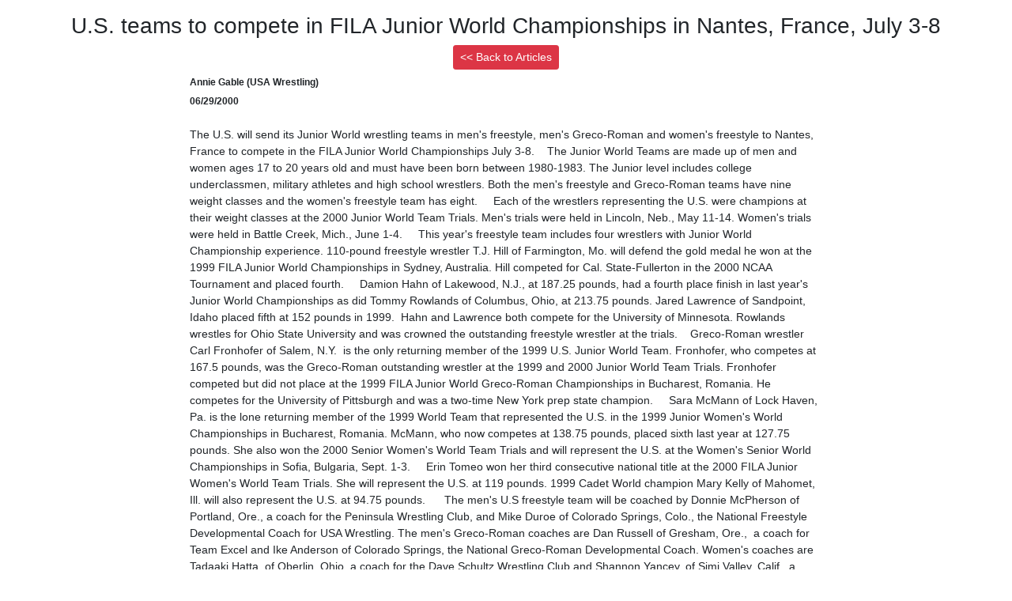

--- FILE ---
content_type: text/html; charset=UTF-8
request_url: https://content.usawmembership.com/articles/38
body_size: 2947
content:
<!doctype html>
<html lang="en">
<head>
    <meta charset="utf-8">
    <meta name="viewport" content="width=device-width, initial-scale=1">

    <title>USA Wrestling Results</title>

    <!-- Fonts -->
    <link href="https://fonts.googleapis.com/css?family=Nunito:200,600" rel="stylesheet">
    <link rel="stylesheet" href="https://stackpath.bootstrapcdn.com/bootstrap/4.1.3/css/bootstrap.min.css" integrity="sha384-MCw98/SFnGE8fJT3GXwEOngsV7Zt27NXFoaoApmYm81iuXoPkFOJwJ8ERdknLPMO" crossorigin="anonymous">
    <script src="https://stackpath.bootstrapcdn.com/bootstrap/4.1.3/js/bootstrap.min.js" integrity="sha384-ChfqqxuZUCnJSK3+MXmPNIyE6ZbWh2IMqE241rYiqJxyMiZ6OW/JmZQ5stwEULTy" crossorigin="anonymous"></script>
    <style>
        pre {
            white-space: pre-wrap;
            font-family: Arial, 'Helvetica Neue', Helvetica, sans-serif;
        }
    </style>
</head>
<body>
<div class="flex-center position-ref full-height">
    <div class="content m-3">
        <div class="text-center">
            <h3>U.S. teams to compete in FILA Junior World Championships in Nantes, France, July 3-8</h3>
            <a href="/articles" class="btn btn-danger btn-sm"><< Back to Articles</a>
        </div>
        <div class="table-responsive mx-auto" style="width: 800px; font-weight: bold;">
            <sub>
            Annie Gable (USA Wrestling)<br>
            06/29/2000
            </sub><br><br>
        </div>
        <div class="table-responsive mx-auto" style="width: 800px;">
<pre>
The U.S. will send its Junior World wrestling teams in men's freestyle, men's Greco-Roman and women's freestyle to Nantes, France to compete in the FILA Junior World Championships July 3-8.    The Junior World Teams are made up of men and women ages 17 to 20 years old and must have been born between 1980-1983. The Junior level includes college underclassmen, military athletes and high school wrestlers. Both the men's freestyle and Greco-Roman teams have nine weight classes and the women's freestyle team has eight.     Each of the wrestlers representing the U.S. were champions at their weight classes at the 2000 Junior World Team Trials. Men's trials were held in Lincoln, Neb., May 11-14. Women's trials were held in Battle Creek, Mich., June 1-4.     This year's freestyle team includes four wrestlers with Junior World Championship experience. 110-pound freestyle wrestler T.J. Hill of Farmington, Mo. will defend the gold medal he won at the 1999 FILA Junior World Championships in Sydney, Australia. Hill competed for Cal. State-Fullerton in the 2000 NCAA Tournament and placed fourth.     Damion Hahn of Lakewood, N.J., at 187.25 pounds, had a fourth place finish in last year's Junior World Championships as did Tommy Rowlands of Columbus, Ohio, at 213.75 pounds. Jared Lawrence of Sandpoint, Idaho placed fifth at 152 pounds in 1999.  Hahn and Lawrence both compete for the University of Minnesota. Rowlands wrestles for Ohio State University and was crowned the outstanding freestyle wrestler at the trials.    Greco-Roman wrestler Carl Fronhofer of Salem, N.Y.  is the only returning member of the 1999 U.S. Junior World Team. Fronhofer, who competes at 167.5 pounds, was the Greco-Roman outstanding wrestler at the 1999 and 2000 Junior World Team Trials. Fronhofer competed but did not place at the 1999 FILA Junior World Greco-Roman Championships in Bucharest, Romania. He competes for the University of Pittsburgh and was a two-time New York prep state champion.     Sara McMann of Lock Haven, Pa. is the lone returning member of the 1999 World Team that represented the U.S. in the 1999 Junior Women's World Championships in Bucharest, Romania. McMann, who now competes at 138.75 pounds, placed sixth last year at 127.75 pounds. She also won the 2000 Senior Women's World Team Trials and will represent the U.S. at the Women's Senior World Championships in Sofia, Bulgaria, Sept. 1-3.     Erin Tomeo won her third consecutive national title at the 2000 FILA Junior Women's World Team Trials. She will represent the U.S. at 119 pounds. 1999 Cadet World champion Mary Kelly of Mahomet, Ill. will also represent the U.S. at 94.75 pounds.      The men's U.S freestyle team will be coached by Donnie McPherson of Portland, Ore., a coach for the Peninsula Wrestling Club, and Mike Duroe of Colorado Springs, Colo., the National Freestyle Developmental Coach for USA Wrestling. The men's Greco-Roman coaches are Dan Russell of Gresham, Ore.,  a coach for Team Excel and Ike Anderson of Colorado Springs, the National Greco-Roman Developmental Coach. Women's coaches are Tadaaki Hatta, of Oberlin, Ohio, a coach for the Dave Schultz Wrestling Club and Shannon Yancey, of Simi Valley, Calif., a coach for the Sunkist Kids.      The 2000 FILA Junior World Team Championships will be held at the Palais des Sports Beulieu in Nantes, France. Greco-Roman competition will be July 3-5, women's will be July 5-6 and freestyle will be held July 6-8.    2000 U.S. Junior World Teams Rosters    Men's freestyle    50 kg/110 lbs. - T.J. Hill, Farmington, Mo. (Cal State-Fullerton/Dave Schultz WC)    54 kg/119 lbs. - Jason Powell, Lincoln, Neb. (Univ. of Nebraska/Husker WC)    56 kg/127.75 lbs. - Zach Roberson, Overland Park, Kan. (Iowa State/Cyclone WC)    63 kg/138.7 lbs. Clark Forward, Ann Arbor, Mich. (Univ. of Michigan/Cliff Keen)    69 kg/152 lbs. - Jared Lawrence, Sandpoint, Idaho (Univ. of Minn./ Minn. Storm)     76 kg/167.5 lbs. - Matthew Lackey, Moline, Ill. (Univ. of Illinois)    85 kg/187.25 lbs. - Damion Hahn, Lakewood, N.J. (Univ. of Minn./Minn. Storm)    97 kg/213.75 lbs. - Tommy Rowlands, Columbus, Ohio (Ohio State/Ohio International WC)    130 kg/286.5 lbs - Russ Davie, Cleveland, Ohio (Cleveland State/Cleveland WC)    Men's Greco-Roman    50 kg/110 lbs. - Travis Harrison, Eugene, Ore. (Club Oregon)     54 kg/119 lbs. - Clint Wolfley, Blackfoot, Idaho (Treehouse AC)    56 kg/127.75 lbs. - Tommy Owen, Spokane, Wash. (Treehouse WC)    63 kg/138.7 lbs. -  Josh Lamano, Layton, Utah (Treehouse AC)    69 kg/152 lbs. - Joe Privitere, Binghamton, N.Y. (Univ. of Binghamton)    76 kg/167.5 lbs. -  Carl Fronhofer, Pittsburgh, Pa. (Univ. of Pittsburgh/Pittsburgh WC)    85 kg/187.25 lbs. - Jake Clark, Quantico, Va. (U.S. Marines)    97 kg/213.75 lbs. - Brian Kraemer, Cold Spring, Minn. (Minn. Storm)    130 kg/286.5 lbs - Andy Bowlby, Corvallis, Ore. (Oregon State/Orange Crush)    Women's freestyle    43 kg/94.75 lbs. - Mary Kelly, Mahomet, Ill. (unattached)    46 kg/ 101.25 lbs. - Clarissa Chun, Kapolei, Hawaii (Viking WC)    50 kg/110 lbs. - Melina Hutchinson, Soldotna, Ak. (Alaska WC)    54 kg/119 lbs. - Erin Tomeo, Volant, Pa. (TAPS)    58 kg/127.75 lbs. - Carrie Birge, Aurora, Colo. (Viking WC)    63 kg/138.75 lbs. - Sara McMann, Lock Haven, Pa. (Sunkist Kids)      2000 Junior World Championships schedule    Men's Greco-Roman    Monday, July 5    9:00 am - 12:00 pm - First elimination round     3:00 pm - Opening Ceremonies    4:00 pm - Second elimination round    Tuesday, July 4     9:00 am - 12:00 pm - Third elimination round     4:00 pm - 7:00 pm  - Fourth round followed by quarterfinal round    Wednesday, July 5    11:30 am - 12:30 pm - Semi-final round     5:30 pm - 8:30 pm - Consolation final round followed by championship final round    8:30 pm - Greco-Roman awards ceremony    Women's Freestyle    Wednesday, July 5    9:00 am - 11:30 am - First and second elimination rounds     3:00 pm - 5:30 pm - Second and third elimination rounds    Thursday, July 6    9:00 am- 10:30 am - Quarterfinal round followed by semi-final round    3:00 pm- 5:30 pm - Consolation final round followed by championship final round    5:30 pm - Women's freestyle awards ceremony    Men's Freestyle    Thursday, July 6    10:30 am - 1:00 pm - First elimination round    5:30 pm - 7:30 pm - Second elimination round    Friday, July 7  9:00 am - 12:00 pm - Third elimination round    4:00 pm - 7:00 pm - Fourth elimination round followed by quarterfinal round    Saturday, July 8    9:00 am - 12:00 pm - Semi-final round     4:00 pm - 7:00 pm - Consolation final round followed by championship final round    7:00 pm - Men's freestyle awards ceremony
</pre>
        </div>
    </div>
</div>
</body>
</html>
